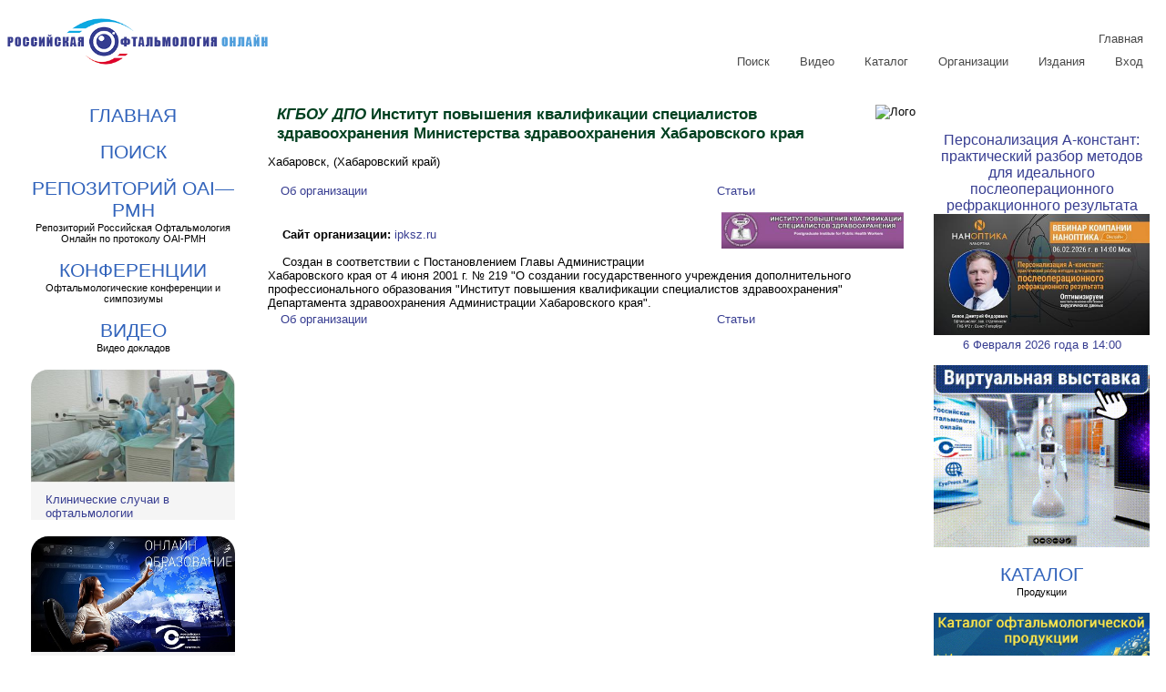

--- FILE ---
content_type: text/html; charset=utf-8
request_url: https://eyepress.ru/organization.aspx?643
body_size: 104513
content:
<!DOCTYPE html>
<html lang="ru">

<head>
    <meta charset="utf-8" />
    <meta name="viewport" content="width=device-width, initial-scale=1.0" />
    <title>Институт повышения квалификации специалистов здравоохранения Министерства здравоохранения Хабаровского края</title>
    <link rel="Stylesheet" href="/css/main18.css" type="text/css" />
    <meta name="description" content="Хабаровск, (Хабаровский край) Сайт организации: ipksz.ru Создан в соответствии с Постановлением Главы Администрации Хабаровского края от 4 июня 2001 г. № 219 "О создании государственного учреждения дополнительного профессионального образования "Ин" />
    <meta name="keywords" content="" />
    <meta property="og:url" content="https://eyepress.ru" />
    <meta property="og:image" content="https://eyepress.ru/0006883/logow200forFacebook.jpg" />
    <meta property="og:type" content="website" />
    <meta property="og:title" content="Институт повышения квалификации специалистов здравоохранения Министерства здравоохранения Хабаровского края" />
    <meta property="og:description" content="Хабаровск, (Хабаровский край) Сайт организации: ipksz.ru Создан в соответствии с Постановлением Главы Администрации Хабаровского края от 4 июня 2001 г. № 219 "О создании государственного учреждения дополнительного профессионального образования "Ин" />
    <meta property="fb:app_id" content="666866117403906" />
    <meta http-equiv="Cache-control" content="public">
    <link rel="apple-touch-icon" sizes="180x180" href="/apple-touch-icon.png">
<link rel="icon" href="https://eyepress.ru/favicon.svg" type="image/svg+xml" />
<link rel="icon" href="https://eyepress.ru/favicon.ico" type="image/x-icon">
<link type="image/x-icon" rel="shortcut icon" href="https://eyepress.ru/favicon.ico">
<link rel="icon" type="image/png" sizes="32x32" href="/favicon-32x32.png">
<link rel="icon" type="image/png" sizes="16x16" href="/favicon-16x16.png">
<link rel="manifest" href="/site.webmanifest">
<link rel="mask-icon" href="/safari-pinned-tab.svg" color="#5bbad5">
<meta name="msapplication-TileColor" content="#ffc40d">
<meta name="theme-color" content="#ffffff">
    <!--[if lt IE 9]>
        <script src="http://css3-mediaqueries-js.googlecode.com/files/css3-mediaqueries.js"></script>
        <script src="http://html5shim.googlecode.com/svn/trunk/html5.js"></script>
    <![endif]-->
    
<link rel="canonical" href="https://eyepress.ru/organization.aspx?643"/>
</head>

<body>
    <header>
        <nav class="nav right">
            <a href="https://eyepress.ru" style="padding-top:0;">
                <img src="https://eyepress.ru/0007777/opht460.png" alt="Российская Офтальмология Онлайн" />
            </a>
            <ul>
                <li class="current">&nbsp;&nbsp;&equiv;&nbsp;&nbsp;</li> <!--  class="current" -->
                <li style="width:75%;"><a href="https://eyepress.ru">Главная</a></li>
                <li><a href="https://eyepress.ru/search/ysearch.html">Поиск</a></li>
                <li><a href="https://eyepress.ru/videosborniklist">Видео</a></li>
                <li><a href="https://eyepress.ru/productionlist/7719">Каталог</a></li>
                <li><a href="https://eyepress.ru/organizations">Организации</a></li>
                <li><a href="https://eyepress.ru/type.aspx">Издания</a></li>
                <li><a href="https://eyepress.ru/login">Вход</a></li>

            </ul>
        </nav>
    </header>
    <div class="content">
        <div class="my-flex-box" style="height:100%; overflow:hidden;">
            <div class="middled">
                <div class="link-7">
                    <a href="https://eyepress.ru/Default.aspx" class="heart">
                        <span class="thick"></span><span class="thin">Главная</span>
                    </a>
                </div>
            </div>
            <div class="middled">
                <div class="link-7">
                    <a href="https://eyepress.ru/search/ysearch.html" class="heart">
                        <span class="thick"></span><span class="thin">Поиск</span>
                    </a>
                </div>
            </div>
            <!--<div class="search">
                <div class="middled">
                    <div class="link-7">
                        <a href="https://eyepress.ru/search/Default.aspx" class="heart">
                            <span class="thick"></span><span class="thin">Поиск</span>
                        </a>
                        <p class="heart">Различные способы поиска</p>
                    </div>
                </div>

                <div class="searchdetails">
                    <p>
                        Поиск по базе данных:
                        <img src="https://eyepress.ru/obj0011/database.jpg" alt="База данных" />
                        <a href="https://eyepress.ru/search/searcharticle.aspx">Научные статьи</a>
                        <a href="https://eyepress.ru/search/searchvideo.aspx">Видеоматериалы</a>
                    </p>
                    <p>
                        <a href="https://eyepress.ru/search/ysearch">
                            <img src="https://eyepress.ru/obj0011/find.jpg" alt="Поиск сайту" />
                        </a>
                        <a href="https://eyepress.ru/search/ysearch">Поиск Яндексом по сайту</a>
                    </p>
                </div>
            </div>-->
            <div class="middled">
                <div class="link-7">
                    <a href="https://eyepress.ru/repository/Default.aspx" class="heart">
                        <span class="thick"></span><span class="thin">Репозиторий OAI&mdash;PMH</span>
                    </a>
                    <p class="heart">Репозиторий Российская Офтальмология Онлайн по протоколу OAI-PMH</p>
                </div>
            </div>
            <div class="middled">
                <div class="link-7">
                    <a href="https://eyepress.ru/article.aspx?11540" class="heart">
                        <span class="thick"></span><span class="thin">Конференции</span>
                    </a>
                    <p class="heart">Офтальмологические конференции и симпозиумы</p>
                </div>
            </div>
            <div class="middled">
                <div class="link-7">
                    <a href="https://eyepress.ru/videosborniklist" class="heart">
                        <span class="thick"></span><span class="thin">Видео</span>
                    </a>
                    <p class="heart">Видео докладов</p>
                </div>
            </div>
            <div runat="server" id="videosbornikconteinermobile">
                <div>
                    <a href="https://eyepress.ru/area/events">
                        <img src="https://eyepress.ru/small/0010161/Baner.jpg" alt="Онлайн доклады" title="Онлайн доклады" />
                    </a>
                    <p></p>
                    <p>
                        <a href="https://eyepress.ru/area/events">
                            Онлайн доклады
                        </a>
                    </p>
                </div>
                <div>
                    <a href="https://eyepress.ru/area/cases">
                        <img src="https://eyepress.ru/small/0008831/ban.jpg" alt="Клинические случаи в офтальмологии" title="Клинические случаи в офтальмологии" />
                    </a>
                    <p></p>
                    <p>
                        <a href="https://eyepress.ru/area/cases">
                            Клинические случаи в офтальмологии
                        </a>
                    </p>
                </div>
                
<div><a href="https://eyepress.ru/videosbornik.aspx?11787" >
  <img loading="lazy" src="https://eyepress.ru/small/0010905/cathir800.jpg" alt="Катарактальная хирургия будущего: опыт внедрения премиальных ИОЛ" title="Катарактальная хирургия будущего: опыт внедрения премиальных ИОЛ"/>
 </a>
 <p></p>
 <p><a href="https://eyepress.ru/videosbornik.aspx?11787">
   Катарактальная хирургия будущего: опыт внедрения премиальных ИОЛ
  </a></p></div>
<div><a href="https://eyepress.ru/videosbornik.aspx?11791" >
  <img loading="lazy" src="https://eyepress.ru/small/0010918/neweraperesadka800.jpg" alt="NEW ERA Новая Эра Пересадка сетчатки" title="NEW ERA Новая Эра Пересадка сетчатки"/>
 </a>
 <p></p>
 <p><a href="https://eyepress.ru/videosbornik.aspx?11791">
   NEW ERA Новая Эра Пересадка сетчатки
  </a></p></div>
<div><a href="https://eyepress.ru/videosbornik.aspx?11786" >
  <img loading="lazy" src="https://eyepress.ru/small/0010650/65667p01.jpg" alt="Пироговский офтальмологический форум 2025" title="Пироговский офтальмологический форум 2025"/>
 </a>
 <p></p>
 <p><a href="https://eyepress.ru/videosbornik.aspx?11786">
   Пироговский офтальмологический форум 2025
  </a></p></div>
<div><a href="https://eyepress.ru/videosbornik.aspx?11788" >
  <img loading="lazy" src="https://eyepress.ru/small/0010908/vospalenie2025ban.jpg" alt="Воспаление глаза 2025" title="Воспаление глаза 2025"/>
 </a>
 <p></p>
 <p><a href="https://eyepress.ru/videosbornik.aspx?11788">
   Воспаление глаза 2025
  </a></p></div>
<div><a href="https://eyepress.ru/videosbornik.aspx?11785" >
  <img loading="lazy" src="https://eyepress.ru/small/0010899/catarakta.jpg" alt="Сателлитные симпозиумы в рамках 24-го Всероссийского научно-практического конгресса с международным участием «Современные технологии катарактальной, рефракционной и роговичной хирургии»" title="Сателлитные симпозиумы в рамках 24-го Всероссийского научно-практического конгресса с международным участием «Современные технологии катарактальной, рефракционной и роговичной хирургии»"/>
 </a>
 <p></p>
 <p><a href="https://eyepress.ru/videosbornik.aspx?11785">
   Сателлитные симпозиумы в рамках 24-го Всероссийского научно-практического конгресса с международным участием «Современные технологии катарактальной, рефракционной и роговичной хирургии»
  </a></p></div>
<div><a href="https://eyepress.ru/videosbornik.aspx?11770" >
  <img loading="lazy" src="https://eyepress.ru/small/0010852/oblsb.jpg" alt="Сателлитные симпозиумы в рамках XVIII Российского общенационального офтальмологического форума 2025" title="Сателлитные симпозиумы в рамках XVIII Российского общенационального офтальмологического форума 2025"/>
 </a>
 <p></p>
 <p><a href="https://eyepress.ru/videosbornik.aspx?11770">
   Сателлитные симпозиумы в рамках XVIII Российского общенационального офтальмологического форума 2025
  </a></p></div>
<div><a href="https://eyepress.ru/videosbornik.aspx?11765" >
  <img loading="lazy" src="https://eyepress.ru/small/0010708/banmelanoma.jpg" alt="Школа по увеальной меланоме: современные достижения и актуальные проблемы 2025" title="Школа по увеальной меланоме: современные достижения и актуальные проблемы 2025"/>
 </a>
 <p></p>
 <p><a href="https://eyepress.ru/videosbornik.aspx?11765">
   Школа по увеальной меланоме: современные достижения и актуальные проблемы 2025
  </a></p></div>
<div><a href="https://eyepress.ru/videosbornik.aspx?11760" >
  <img loading="lazy" src="https://eyepress.ru/small/0010819/oblsb11760.jpg" alt="Профессиональная конференция по окулопластике" title="Профессиональная конференция по окулопластике"/>
 </a>
 <p></p>
 <p><a href="https://eyepress.ru/videosbornik.aspx?11760">
   Профессиональная конференция по окулопластике
  </a></p></div>
<div><a href="https://eyepress.ru/videosbornik.aspx?11774" >
  <img loading="lazy" src="https://eyepress.ru/small/0010864/66015.jpg" alt="Международная конференция по офтальмологии "ВОСТОК-ЗАПАД" 2025" title="Международная конференция по офтальмологии "ВОСТОК-ЗАПАД" 2025"/>
 </a>
 <p></p>
 <p><a href="https://eyepress.ru/videosbornik.aspx?11774">
   Международная конференция по офтальмологии "ВОСТОК-ЗАПАД" 2025
  </a></p></div>
<div><a href="https://eyepress.ru/videosbornik.aspx?11736" >
  <img loading="lazy" src="https://eyepress.ru/small/0010753/101.jpg" alt="Сателлитные симпозиумы в рамках международного офтальмологического конгресса «Белые ночи» 2025" title="Сателлитные симпозиумы в рамках международного офтальмологического конгресса «Белые ночи» 2025"/>
 </a>
 <p></p>
 <p><a href="https://eyepress.ru/videosbornik.aspx?11736">
   Сателлитные симпозиумы в рамках международного офтальмологического конгресса «Белые ночи» 2025
  </a></p></div>
<div><a href="https://eyepress.ru/videosbornik.aspx?11749" >
  <img loading="lazy" src="https://eyepress.ru/small/0010786/11749p01.jpg" alt="V Международный научно-образовательный форум Офтальмогеронтология - инновационные решения проблем" title="V Международный научно-образовательный форум Офтальмогеронтология - инновационные решения проблем"/>
 </a>
 <p></p>
 <p><a href="https://eyepress.ru/videosbornik.aspx?11749">
   V Международный научно-образовательный форум Офтальмогеронтология - инновационные решения проблем
  </a></p></div>
<div><a href="https://eyepress.ru/videosbornik.aspx?11733" >
  <img loading="lazy" src="https://eyepress.ru/small/0010743/oblsb11733.jpg" alt="Сателлитный симпозиум компании «Сентисс Рус» в рамках VI Межрегиональной научно-практической конференции «Аккомодация и миопия. Проблемы и решения»" title="Сателлитный симпозиум компании «Сентисс Рус» в рамках VI Межрегиональной научно-практической конференции «Аккомодация и миопия. Проблемы и решения»"/>
 </a>
 <p></p>
 <p><a href="https://eyepress.ru/videosbornik.aspx?11733">
   Сателлитный симпозиум компании «Сентисс Рус» в рамках VI Межрегиональной научно-практической конференции «Аккомодация и миопия. Проблемы и решения»
  </a></p></div>
<div><a href="https://eyepress.ru/videosbornik.aspx?11731" >
  <img loading="lazy" src="https://eyepress.ru/small/0010737/oblsb11731.jpg" alt="Сателлитный симпозиум компании «Johnson & Johnson»: «Улучшенная монофокальная ИОЛ - инновационное решение актуальных задач катарактальной хирургии»" title="Сателлитный симпозиум компании «Johnson & Johnson»: «Улучшенная монофокальная ИОЛ - инновационное решение актуальных задач катарактальной хирургии»"/>
 </a>
 <p></p>
 <p><a href="https://eyepress.ru/videosbornik.aspx?11731">
   Сателлитный симпозиум компании «Johnson & Johnson»: «Улучшенная монофокальная ИОЛ - инновационное решение актуальных задач катарактальной хирургии»
  </a></p></div>
<div><a href="https://eyepress.ru/videosbornik.aspx?11757" >
  <img loading="lazy" src="https://eyepress.ru/small/0010810/obl11757.jpg" alt="Современные технологии лечения витреоретинальной патологии 2025<br />22-я Всероссийская научно-практическая конференция с международным участием" title="Современные технологии лечения витреоретинальной патологии 2025<br />22-я Всероссийская научно-практическая конференция с международным участием"/>
 </a>
 <p></p>
 <p><a href="https://eyepress.ru/videosbornik.aspx?11757">
   Современные технологии лечения витреоретинальной патологии 2025<br />22-я Всероссийская научно-практическая конференция с международным участием
  </a></p></div>
<div><a href="https://eyepress.ru/videosbornik.aspx?11741" >
  <img loading="lazy" src="https://eyepress.ru/small/0010762/11741p01.jpg" alt="Лечение глаукомы: инновационный вектор - 2025" title="Лечение глаукомы: инновационный вектор - 2025"/>
 </a>
 <p></p>
 <p><a href="https://eyepress.ru/videosbornik.aspx?11741">
   Лечение глаукомы: инновационный вектор - 2025
  </a></p></div>
<div><a href="https://eyepress.ru/videosbornik.aspx?11695" >
  <img loading="lazy" src="https://eyepress.ru/small/0010580/oblsb11695.jpg" alt="Сателлитные симпозиумы в рамках IV Всероссийской конференции с международным участием «Воспаление глаза»" title="Сателлитные симпозиумы в рамках IV Всероссийской конференции с международным участием «Воспаление глаза»"/>
 </a>
 <p></p>
 <p><a href="https://eyepress.ru/videosbornik.aspx?11695">
   Сателлитные симпозиумы в рамках IV Всероссийской конференции с международным участием «Воспаление глаза»
  </a></p></div>
<div><a href="https://eyepress.ru/videosbornik.aspx?11702" >
  <img loading="lazy" src="https://eyepress.ru/small/0010608/119.jpg" alt="IV Всероссийская конференция с международным участием «Воспаление глаза»" title="IV Всероссийская конференция с международным участием «Воспаление глаза»"/>
 </a>
 <p></p>
 <p><a href="https://eyepress.ru/videosbornik.aspx?11702">
   IV Всероссийская конференция с международным участием «Воспаление глаза»
  </a></p></div>
<div><a href="https://eyepress.ru/videosbornik.aspx?11682" >
  <img loading="lazy" src="https://eyepress.ru/small/0010533/obl11682.jpg" alt="Сателлитные симпозиумы в рамках 24-го Всероссийского научно-практического конгресса «Современные технологии катарактальной, рефракционной и роговичной хирургии»" title="Сателлитные симпозиумы в рамках 24-го Всероссийского научно-практического конгресса «Современные технологии катарактальной, рефракционной и роговичной хирургии»"/>
 </a>
 <p></p>
 <p><a href="https://eyepress.ru/videosbornik.aspx?11682">
   Сателлитные симпозиумы в рамках 24-го Всероссийского научно-практического конгресса «Современные технологии катарактальной, рефракционной и роговичной хирургии»
  </a></p></div>
<div><a href="https://eyepress.ru/videosbornik.aspx?11689" >
  <img loading="lazy" src="https://eyepress.ru/small/0010560/oblsb11689.jpg" alt="24 Всероссийский научно-практический конгресс «Современные технологии катарактальной, рефракционной и роговичной хирургии»" title="24 Всероссийский научно-практический конгресс «Современные технологии катарактальной, рефракционной и роговичной хирургии»"/>
 </a>
 <p></p>
 <p><a href="https://eyepress.ru/videosbornik.aspx?11689">
   24 Всероссийский научно-практический конгресс «Современные технологии катарактальной, рефракционной и роговичной хирургии»
  </a></p></div>
<div><a href="https://eyepress.ru/videosbornik.aspx?11683" >
  <img loading="lazy" src="https://eyepress.ru/small/0010536/oblsb11683.jpg" alt="Сателлитные симпозиумы в рамках XVII Российского общенационального офтальмологического форума" title="Сателлитные симпозиумы в рамках XVII Российского общенационального офтальмологического форума"/>
 </a>
 <p></p>
 <p><a href="https://eyepress.ru/videosbornik.aspx?11683">
   Сателлитные симпозиумы в рамках XVII Российского общенационального офтальмологического форума
  </a></p></div>
<div><a href="https://eyepress.ru/videosbornik.aspx?11686" >
  <img loading="lazy" src="https://eyepress.ru/small/0010545/oblsb11686.jpg" alt="IX Байкальские офтальмологические чтения «Традиции и инновации в офтальмологии»" title="IX Байкальские офтальмологические чтения «Традиции и инновации в офтальмологии»"/>
 </a>
 <p></p>
 <p><a href="https://eyepress.ru/videosbornik.aspx?11686">
   IX Байкальские офтальмологические чтения «Традиции и инновации в офтальмологии»
  </a></p></div>
<div><a href="https://eyepress.ru/videosbornik.aspx?11673" >
  <img loading="lazy" src="https://eyepress.ru/small/0010506/05.jpg" alt="Вопросы управления качеством медицинской организацией" title="Вопросы управления качеством медицинской организацией"/>
 </a>
 <p></p>
 <p><a href="https://eyepress.ru/videosbornik.aspx?11673">
   Вопросы управления качеством медицинской организацией
  </a></p></div>
<div><a href="https://eyepress.ru/videosbornik.aspx?11661" >
  <img loading="lazy" src="https://eyepress.ru/small/0010453/001.jpg" alt="Сателлитные симпозиумы в рамках конференции «XIII Съезд Общества офтальмологов России»" title="Сателлитные симпозиумы в рамках конференции «XIII Съезд Общества офтальмологов России»"/>
 </a>
 <p></p>
 <p><a href="https://eyepress.ru/videosbornik.aspx?11661">
   Сателлитные симпозиумы в рамках конференции «XIII Съезд Общества офтальмологов России»
  </a></p></div>
<div><a href="https://eyepress.ru/videosbornik.aspx?11664" >
  <img loading="lazy" src="https://eyepress.ru/small/0010465/001.jpg" alt="Восток - Запад 2024 XIV Международная конференция по офтальмологии" title="Восток - Запад 2024 XIV Международная конференция по офтальмологии"/>
 </a>
 <p></p>
 <p><a href="https://eyepress.ru/videosbornik.aspx?11664">
   Восток - Запад 2024 XIV Международная конференция по офтальмологии
  </a></p></div>
<div><a href="https://eyepress.ru/videosbornik.aspx?11655" >
  <img loading="lazy" src="https://eyepress.ru/small/0010422/100.jpg" alt="Сателлитные симпозиумы в рамках конференции «Белые ночи» 2024" title="Сателлитные симпозиумы в рамках конференции «Белые ночи» 2024"/>
 </a>
 <p></p>
 <p><a href="https://eyepress.ru/videosbornik.aspx?11655">
   Сателлитные симпозиумы в рамках конференции «Белые ночи» 2024
  </a></p></div>
<div><a href="https://eyepress.ru/videosbornik.aspx?11658" >
  <img loading="lazy" src="https://eyepress.ru/small/0010441/oblsb11658.jpg" alt="Новые технологии в офтальмологии 2024. Республиканская научно-практическая конференция" title="Новые технологии в офтальмологии 2024. Республиканская научно-практическая конференция"/>
 </a>
 <p></p>
 <p><a href="https://eyepress.ru/videosbornik.aspx?11658">
   Новые технологии в офтальмологии 2024. Республиканская научно-практическая конференция
  </a></p></div>
<div><a href="https://eyepress.ru/videosbornik.aspx?11648" >
  <img loading="lazy" src="https://eyepress.ru/small/0010385/oblsb11648.jpg" alt="Сателлитные симпозиумы в рамках Всероссийской научной конференции офтальмологов с международным участием «Невские горизонты - 2024»" title="Сателлитные симпозиумы в рамках Всероссийской научной конференции офтальмологов с международным участием «Невские горизонты - 2024»"/>
 </a>
 <p></p>
 <p><a href="https://eyepress.ru/videosbornik.aspx?11648">
   Сателлитные симпозиумы в рамках Всероссийской научной конференции офтальмологов с международным участием «Невские горизонты - 2024»
  </a></p></div>
<div><a href="https://eyepress.ru/videosbornik.aspx?11647" >
  <img loading="lazy" src="https://eyepress.ru/small/0010381/oblsb11647.jpg" alt="Сателлитные симпозиумы в рамках 21-й Всероссийской научно-практической конференции с международным участием «Современные технологии лечения витреоретинальной патологии» 2024" title="Сателлитные симпозиумы в рамках 21-й Всероссийской научно-практической конференции с международным участием «Современные технологии лечения витреоретинальной патологии» 2024"/>
 </a>
 <p></p>
 <p><a href="https://eyepress.ru/videosbornik.aspx?11647">
   Сателлитные симпозиумы в рамках 21-й Всероссийской научно-практической конференции с международным участием «Современные технологии лечения витреоретинальной патологии» 2024
  </a></p></div>
<div><a href="https://eyepress.ru/videosbornik.aspx?11622" >
  <img loading="lazy" src="https://eyepress.ru/small/0010260/banviatrisn1.jpg" alt="Впервые выявленная глаукома: проблемы и возможности" title="Впервые выявленная глаукома: проблемы и возможности"/>
 </a>
 <p></p>
 <p><a href="https://eyepress.ru/videosbornik.aspx?11622">
   Впервые выявленная глаукома: проблемы и возможности
  </a></p></div>
<div><a href="https://eyepress.ru/videosbornik.aspx?11623" >
  <img loading="lazy" src="https://eyepress.ru/small/0010264/001.jpg" alt="Сателлитные симпозиумы в рамках Пироговского офтальмологического форума 2023" title="Сателлитные симпозиумы в рамках Пироговского офтальмологического форума 2023"/>
 </a>
 <p></p>
 <p><a href="https://eyepress.ru/videosbornik.aspx?11623">
   Сателлитные симпозиумы в рамках Пироговского офтальмологического форума 2023
  </a></p></div>
<div><a href="https://eyepress.ru/videosbornik.aspx?11620" >
  <img loading="lazy" src="https://eyepress.ru/small/0010252/194.jpg" alt="Пироговский офтальмологический форум 2023" title="Пироговский офтальмологический форум 2023"/>
 </a>
 <p></p>
 <p><a href="https://eyepress.ru/videosbornik.aspx?11620">
   Пироговский офтальмологический форум 2023
  </a></p></div>
<div><a href="https://eyepress.ru/videosbornik.aspx?11607" >
  <img loading="lazy" src="https://eyepress.ru/small/0010188/100.jpg" alt="Сателлитные симпозиумы в рамках III Всероссийской конференции с международным участием «Воспаление глаза 2023»" title="Сателлитные симпозиумы в рамках III Всероссийской конференции с международным участием «Воспаление глаза 2023»"/>
 </a>
 <p></p>
 <p><a href="https://eyepress.ru/videosbornik.aspx?11607">
   Сателлитные симпозиумы в рамках III Всероссийской конференции с международным участием «Воспаление глаза 2023»
  </a></p></div>
<div><a href="https://eyepress.ru/videosbornik.aspx?11611" >
  <img loading="lazy" src="https://eyepress.ru/small/0010216/12.jpg" alt="Проблемные вопросы глаукомы: Искусственный интеллект в диагностике и мониторинге XII Международный симпозиум" title="Проблемные вопросы глаукомы: Искусственный интеллект в диагностике и мониторинге XII Международный симпозиум"/>
 </a>
 <p></p>
 <p><a href="https://eyepress.ru/videosbornik.aspx?11611">
   Проблемные вопросы глаукомы: Искусственный интеллект в диагностике и мониторинге XII Международный симпозиум
  </a></p></div>
<div><a href="https://eyepress.ru/videosbornik.aspx?11599" >
  <img loading="lazy" src="https://eyepress.ru/small/0010125/001.jpg" alt="Сателлитные симпозиумы в рамках 23-го Всероссийского научно-практического конгресса с  международным участием «Современные технологии  катарактальной, рефракционной и роговичной хирургии»" title="Сателлитные симпозиумы в рамках 23-го Всероссийского научно-практического конгресса с  международным участием «Современные технологии  катарактальной, рефракционной и роговичной хирургии»"/>
 </a>
 <p></p>
 <p><a href="https://eyepress.ru/videosbornik.aspx?11599">
   Сателлитные симпозиумы в рамках 23-го Всероссийского научно-практического конгресса с  международным участием «Современные технологии  катарактальной, рефракционной и роговичной хирургии»
  </a></p></div>
<div><a href="https://eyepress.ru/videosbornik.aspx?11594" >
  <img loading="lazy" src="https://eyepress.ru/small/0010105/001.jpg" alt="NEW ERA Способы трансcклеральной фиксации ИОЛ" title="NEW ERA Способы трансcклеральной фиксации ИОЛ"/>
 </a>
 <p></p>
 <p><a href="https://eyepress.ru/videosbornik.aspx?11594">
   NEW ERA Способы трансcклеральной фиксации ИОЛ
  </a></p></div>
<div><a href="https://eyepress.ru/videosbornik.aspx?11578" >
  <img loading="lazy" src="https://eyepress.ru/small/0010031/001.jpg" alt="Ромашка Фёдорова: 35 лет в движении. Всероссийская научно-практическая конференция" title="Ромашка Фёдорова: 35 лет в движении. Всероссийская научно-практическая конференция"/>
 </a>
 <p></p>
 <p><a href="https://eyepress.ru/videosbornik.aspx?11578">
   Ромашка Фёдорова: 35 лет в движении. Всероссийская научно-практическая конференция
  </a></p></div>
<div><a href="https://eyepress.ru/videosbornik.aspx?11570" >
  <img loading="lazy" src="https://eyepress.ru/small/0009120/001.jpg" alt="Сателлитные симпозиумы в рамках Северо-Кавказского офтальмологического саммита" title="Сателлитные симпозиумы в рамках Северо-Кавказского офтальмологического саммита"/>
 </a>
 <p></p>
 <p><a href="https://eyepress.ru/videosbornik.aspx?11570">
   Сателлитные симпозиумы в рамках Северо-Кавказского офтальмологического саммита
  </a></p></div>
<div><a href="https://eyepress.ru/videosbornik.aspx?11569" >
  <img loading="lazy" src="https://eyepress.ru/small/0009116/001.jpg" alt="NEW ERA Новые молекулы в лечении макулярной патологии" title="NEW ERA Новые молекулы в лечении макулярной патологии"/>
 </a>
 <p></p>
 <p><a href="https://eyepress.ru/videosbornik.aspx?11569">
   NEW ERA Новые молекулы в лечении макулярной патологии
  </a></p></div>
<div><a href="https://eyepress.ru/videosbornik.aspx?11564" >
  <img loading="lazy" src="https://eyepress.ru/small/0009096/001.jpg" alt="Сателлитные симпозиумы в рамках XXIX Международного офтальмологического конгресса «Белые ночи»" title="Сателлитные симпозиумы в рамках XXIX Международного офтальмологического конгресса «Белые ночи»"/>
 </a>
 <p></p>
 <p><a href="https://eyepress.ru/videosbornik.aspx?11564">
   Сателлитные симпозиумы в рамках XXIX Международного офтальмологического конгресса «Белые ночи»
  </a></p></div>
<div><a href="https://eyepress.ru/videosbornik.aspx?11559" >
  <img loading="lazy" src="https://eyepress.ru/small/0009071/001.jpg" alt="Сателлитные симпозиумы в рамках Всероссийской научно-практической конференции с международным участием  «Лазерная интраокулярная и рефракционная хирургия»" title="Сателлитные симпозиумы в рамках Всероссийской научно-практической конференции с международным участием  «Лазерная интраокулярная и рефракционная хирургия»"/>
 </a>
 <p></p>
 <p><a href="https://eyepress.ru/videosbornik.aspx?11559">
   Сателлитные симпозиумы в рамках Всероссийской научно-практической конференции с международным участием  «Лазерная интраокулярная и рефракционная хирургия»
  </a></p></div>
<div><a href="https://eyepress.ru/videosbornik.aspx?11582" >
  <img loading="lazy" src="https://eyepress.ru/small/0010052/001.jpg" alt="Лазерная интраокулярная и рефракционная хирургия Всероссийская научно-практическая конференция с международным участием " title="Лазерная интраокулярная и рефракционная хирургия Всероссийская научно-практическая конференция с международным участием "/>
 </a>
 <p></p>
 <p><a href="https://eyepress.ru/videosbornik.aspx?11582">
   Лазерная интраокулярная и рефракционная хирургия Всероссийская научно-практическая конференция с международным участием 
  </a></p></div>
<div><a href="https://eyepress.ru/videosbornik.aspx?11550" >
  <img loading="lazy" src="https://eyepress.ru/small/0009020/001.jpg" alt="Сателлитные симпозиумы в рамках 20 Всероссийской научно-практической конференции «Современные технологии лечения витреоретинальной патологии»" title="Сателлитные симпозиумы в рамках 20 Всероссийской научно-практической конференции «Современные технологии лечения витреоретинальной патологии»"/>
 </a>
 <p></p>
 <p><a href="https://eyepress.ru/videosbornik.aspx?11550">
   Сателлитные симпозиумы в рамках 20 Всероссийской научно-практической конференции «Современные технологии лечения витреоретинальной патологии»
  </a></p></div>
<div><a href="https://eyepress.ru/videosbornik.aspx?11521" >
  <img loading="lazy" src="https://eyepress.ru/small/0008869/001.jpg" alt="NEW ERA Особенности имплантации мультифокальных ИОЛ" title="NEW ERA Особенности имплантации мультифокальных ИОЛ"/>
 </a>
 <p></p>
 <p><a href="https://eyepress.ru/videosbornik.aspx?11521">
   NEW ERA Особенности имплантации мультифокальных ИОЛ
  </a></p></div>
<div><a href="https://eyepress.ru/videosbornik.aspx?11522" >
  <img loading="lazy" src="https://eyepress.ru/small/0008873/001.jpg" alt="XXX Научно-практическая конференция офтальмологов  Екатеринбургского центра МНТК «Микрохирургия глаза»" title="XXX Научно-практическая конференция офтальмологов  Екатеринбургского центра МНТК «Микрохирургия глаза»"/>
 </a>
 <p></p>
 <p><a href="https://eyepress.ru/videosbornik.aspx?11522">
   XXX Научно-практическая конференция офтальмологов  Екатеринбургского центра МНТК «Микрохирургия глаза»
  </a></p></div>
<div><a href="https://eyepress.ru/videosbornik.aspx?11509" >
  <img loading="lazy" src="https://eyepress.ru/small/0008812/101.jpg" alt="Прогрессивные технологии микрохирургии глаза в реальной клинической практике. Научно-практическая конференция" title="Прогрессивные технологии микрохирургии глаза в реальной клинической практике. Научно-практическая конференция"/>
 </a>
 <p></p>
 <p><a href="https://eyepress.ru/videosbornik.aspx?11509">
   Прогрессивные технологии микрохирургии глаза в реальной клинической практике. Научно-практическая конференция
  </a></p></div>
<div><a href="https://eyepress.ru/videosbornik.aspx?11514" >
  <img loading="lazy" src="https://eyepress.ru/small/0008834/200.jpg" alt="Пироговский офтальмологический форум" title="Пироговский офтальмологический форум"/>
 </a>
 <p></p>
 <p><a href="https://eyepress.ru/videosbornik.aspx?11514">
   Пироговский офтальмологический форум
  </a></p></div>
<div><a href="https://eyepress.ru/videosbornik.aspx?11506" >
  <img loading="lazy" src="https://eyepress.ru/small/0008800/001.jpg" alt="Глаукома. Избранные вопросы патогенеза, профилактики, диагностики, лечения. Всероссийская офтальмологическая конференция" title="Глаукома. Избранные вопросы патогенеза, профилактики, диагностики, лечения. Всероссийская офтальмологическая конференция"/>
 </a>
 <p></p>
 <p><a href="https://eyepress.ru/videosbornik.aspx?11506">
   Глаукома. Избранные вопросы патогенеза, профилактики, диагностики, лечения. Всероссийская офтальмологическая конференция
  </a></p></div>
<div><a href="https://eyepress.ru/videosbornik.aspx?11505" >
  <img loading="lazy" src="https://eyepress.ru/small/0008796/001.jpg" alt="Терапия глаукомы. Практический подход и поиск решений в дискуссии" title="Терапия глаукомы. Практический подход и поиск решений в дискуссии"/>
 </a>
 <p></p>
 <p><a href="https://eyepress.ru/videosbornik.aspx?11505">
   Терапия глаукомы. Практический подход и поиск решений в дискуссии
  </a></p></div>
<div><a href="https://eyepress.ru/videosbornik.aspx?11513" >
  <img loading="lazy" src="https://eyepress.ru/small/0008828/01.jpg" alt="NEW ERA Хирургическое лечение глаукомы: НГСЭ" title="NEW ERA Хирургическое лечение глаукомы: НГСЭ"/>
 </a>
 <p></p>
 <p><a href="https://eyepress.ru/videosbornik.aspx?11513">
   NEW ERA Хирургическое лечение глаукомы: НГСЭ
  </a></p></div>
<div><a href="https://eyepress.ru/videosbornik.aspx?11491" >
  <img loading="lazy" src="https://eyepress.ru/small/0008705/001.jpg" alt="Сателлитные симпозиумы в рамках 22-го Всероссийского научно-практического конгресса «Современные технологии катарактальной, рефракционной и роговичной хирургии»" title="Сателлитные симпозиумы в рамках 22-го Всероссийского научно-практического конгресса «Современные технологии катарактальной, рефракционной и роговичной хирургии»"/>
 </a>
 <p></p>
 <p><a href="https://eyepress.ru/videosbornik.aspx?11491">
   Сателлитные симпозиумы в рамках 22-го Всероссийского научно-практического конгресса «Современные технологии катарактальной, рефракционной и роговичной хирургии»
  </a></p></div>
<div><a href="https://eyepress.ru/videosbornik.aspx?11492" >
  <img loading="lazy" src="https://eyepress.ru/small/0008719/001.jpg" alt="Сателлитные симпозиумы в рамках РООФ - 2022" title="Сателлитные симпозиумы в рамках РООФ - 2022"/>
 </a>
 <p></p>
 <p><a href="https://eyepress.ru/videosbornik.aspx?11492">
   Сателлитные симпозиумы в рамках РООФ - 2022
  </a></p></div>
<div><a href="https://eyepress.ru/videosbornik.aspx?11489" >
  <img loading="lazy" src="https://eyepress.ru/small/0008697/001.jpg" alt="Современные достижения лазерной офтальмохирургии Всероссийский научный симпозиум" title="Современные достижения лазерной офтальмохирургии Всероссийский научный симпозиум"/>
 </a>
 <p></p>
 <p><a href="https://eyepress.ru/videosbornik.aspx?11489">
   Современные достижения лазерной офтальмохирургии Всероссийский научный симпозиум
  </a></p></div>
<div><a href="https://eyepress.ru/videosbornik.aspx?11483" >
  <img loading="lazy" src="https://eyepress.ru/small/0008663/001.jpg" alt="Юбилейная X научно-практическая конференция, посвященная 35-летию Чебоксарского филиала ФГАУ «НМИЦ «МНТК «Микрохирургия глаза» имени академика С.Н. Федорова» " title="Юбилейная X научно-практическая конференция, посвященная 35-летию Чебоксарского филиала ФГАУ «НМИЦ «МНТК «Микрохирургия глаза» имени академика С.Н. Федорова» "/>
 </a>
 <p></p>
 <p><a href="https://eyepress.ru/videosbornik.aspx?11483">
   Юбилейная X научно-практическая конференция, посвященная 35-летию Чебоксарского филиала ФГАУ «НМИЦ «МНТК «Микрохирургия глаза» имени академика С.Н. Федорова» 
  </a></p></div>
<div><a href="https://eyepress.ru/videosbornik.aspx?11507" >
  <img loading="lazy" src="https://eyepress.ru/small/0008804/oblsb115072.jpg" alt="NEW ERA Оптическая когерентная томография. Критерии активности макулярной неоваскуляризации" title="NEW ERA Оптическая когерентная томография. Критерии активности макулярной неоваскуляризации"/>
 </a>
 <p></p>
 <p><a href="https://eyepress.ru/videosbornik.aspx?11507">
   NEW ERA Оптическая когерентная томография. Критерии активности макулярной неоваскуляризации
  </a></p></div>
<div><a href="https://eyepress.ru/videosbornik.aspx?11508" >
  <img loading="lazy" src="https://eyepress.ru/small/0008808/oblsb11508.jpg" alt="NEW ERA Хирургия осложнённой катаракты" title="NEW ERA Хирургия осложнённой катаракты"/>
 </a>
 <p></p>
 <p><a href="https://eyepress.ru/videosbornik.aspx?11508">
   NEW ERA Хирургия осложнённой катаракты
  </a></p></div>
<div><a href="https://eyepress.ru/videosbornik.aspx?11496" >
  <img loading="lazy" src="https://eyepress.ru/small/0008760/oblsb11496.jpg" alt="NEW ERA Особенности лечения отслойки сетчатки" title="NEW ERA Особенности лечения отслойки сетчатки"/>
 </a>
 <p></p>
 <p><a href="https://eyepress.ru/videosbornik.aspx?11496">
   NEW ERA Особенности лечения отслойки сетчатки
  </a></p></div>
<div><a href="https://eyepress.ru/videosbornik.aspx?11486" >
  <img loading="lazy" src="https://eyepress.ru/small/0008683/40.jpg" alt="Шовная фиксация ИОЛ" title="Шовная фиксация ИОЛ"/>
 </a>
 <p>Мастер класс</p>
 <p><a href="https://eyepress.ru/videosbornik.aspx?11486">
   Шовная фиксация ИОЛ
  </a></p></div>
<div><a href="https://eyepress.ru/videosbornik.aspx?11391" >
  <img loading="lazy" src="https://eyepress.ru/small/0008597/04.jpg" alt="Сателлитные симпозиумы в рамках I Дальневосточного офтальмологического саммита" title="Сателлитные симпозиумы в рамках I Дальневосточного офтальмологического саммита"/>
 </a>
 <p></p>
 <p><a href="https://eyepress.ru/videosbornik.aspx?11391">
   Сателлитные симпозиумы в рамках I Дальневосточного офтальмологического саммита
  </a></p></div>
<div><a href="https://eyepress.ru/videosbornik.aspx?11402" >
  <img loading="lazy" src="https://eyepress.ru/small/0008586/14.jpg" alt="Рефракционная хирургия хрусталика. Точно в цель. Научно-практический семинар" title="Рефракционная хирургия хрусталика. Точно в цель. Научно-практический семинар"/>
 </a>
 <p></p>
 <p><a href="https://eyepress.ru/videosbornik.aspx?11402">
   Рефракционная хирургия хрусталика. Точно в цель. Научно-практический семинар
  </a></p></div>
<div><a href="https://eyepress.ru/videosbornik.aspx?11478" >
  <img loading="lazy" src="https://eyepress.ru/small/0008637/01.jpg" alt="Восток - Запад 2022 Международная конференция по офтальмологии" title="Восток - Запад 2022 Международная конференция по офтальмологии"/>
 </a>
 <p></p>
 <p><a href="https://eyepress.ru/videosbornik.aspx?11478">
   Восток - Запад 2022 Международная конференция по офтальмологии
  </a></p></div>
<div><a href="https://eyepress.ru/videosbornik.aspx?11400" >
  <img loading="lazy" src="https://eyepress.ru/small/0008508/Viatris_banner4_16-9.jpg" alt="Целевые уровни ВГД в терапии глаукомы" title="Целевые уровни ВГД в терапии глаукомы"/>
 </a>
 <p>Вебинар</p>
 <p><a href="https://eyepress.ru/videosbornik.aspx?11400">
   Целевые уровни ВГД в терапии глаукомы
  </a></p></div>
<div><a href="https://eyepress.ru/videosbornik.aspx?11399" >
  <img loading="lazy" src="https://eyepress.ru/small/0008481/001.jpg" alt="Сателлитные симпозиумы в рамках научной конференции «Невские горизонты - 2022»" title="Сателлитные симпозиумы в рамках научной конференции «Невские горизонты - 2022»"/>
 </a>
 <p></p>
 <p><a href="https://eyepress.ru/videosbornik.aspx?11399">
   Сателлитные симпозиумы в рамках научной конференции «Невские горизонты - 2022»
  </a></p></div>
<div><a href="https://eyepress.ru/videosbornik.aspx?11401" >
  <img loading="lazy" src="https://eyepress.ru/small/0008552/001.jpg" alt="Новые технологии в офтальмологии 2022" title="Новые технологии в офтальмологии 2022"/>
 </a>
 <p></p>
 <p><a href="https://eyepress.ru/videosbornik.aspx?11401">
   Новые технологии в офтальмологии 2022
  </a></p></div>
<div><a href="https://eyepress.ru/videosbornik.aspx?11398" >
  <img loading="lazy" src="https://eyepress.ru/small/0008440/001.jpg" alt="ОКТ: новые горизонты" title="ОКТ: новые горизонты"/>
 </a>
 <p>Сателлитный симпозиум</p>
 <p><a href="https://eyepress.ru/videosbornik.aspx?11398">
   ОКТ: новые горизонты
  </a></p></div>
<div><a href="https://eyepress.ru/videosbornik.aspx?11396" >
  <img loading="lazy" src="https://eyepress.ru/small/0007933/87_cover2022324141036.jpg" alt="Превентивная интрасклеральная фланцевая фиксация ИОЛ при подвывихе хрусталика" title="Превентивная интрасклеральная фланцевая фиксация ИОЛ при подвывихе хрусталика"/>
 </a>
 <p>Вебинар</p>
 <p><a href="https://eyepress.ru/videosbornik.aspx?11396">
   Превентивная интрасклеральная фланцевая фиксация ИОЛ при подвывихе хрусталика
  </a></p></div>
<div><a href="https://eyepress.ru/videosbornik.aspx?11392" >
  <img loading="lazy" src="https://eyepress.ru/small/0008338/001.jpg" alt="Лечение глаукомы: инновационный вектор - 2022. III Всероссийская научно-практическая конференция с международным участием" title="Лечение глаукомы: инновационный вектор - 2022. III Всероссийская научно-практическая конференция с международным участием"/>
 </a>
 <p>Конференция</p>
 <p><a href="https://eyepress.ru/videosbornik.aspx?11392">
   Лечение глаукомы: инновационный вектор - 2022. III Всероссийская научно-практическая конференция с международным участием
  </a></p></div>
<div><a href="https://eyepress.ru/videosbornik.aspx?11397" >
  <img loading="lazy" src="https://eyepress.ru/small/0008445/001.jpg" alt="Вебинар компании «Rayner»" title="Вебинар компании «Rayner»"/>
 </a>
 <p></p>
 <p><a href="https://eyepress.ru/videosbornik.aspx?11397">
   Вебинар компании «Rayner»
  </a></p></div>
<div><a href="https://eyepress.ru/videosbornik.aspx?11395" >
  <img loading="lazy" src="https://eyepress.ru/small/0008352/001.jpg" alt="Цикл онлайн дискуссий компании «Акрихин» «О глаукоме и ВМД в прямом эфире» " title="Цикл онлайн дискуссий компании «Акрихин» «О глаукоме и ВМД в прямом эфире» "/>
 </a>
 <p></p>
 <p><a href="https://eyepress.ru/videosbornik.aspx?11395">
   Цикл онлайн дискуссий компании «Акрихин» «О глаукоме и ВМД в прямом эфире» 
  </a></p></div>
<div><a href="https://eyepress.ru/videosbornik.aspx?11394" >
  <img loading="lazy" src="https://eyepress.ru/small/0008343/05.jpg" alt="Алгоритм ведения пациентов с астенопией после кераторефракционных операций" title="Алгоритм ведения пациентов с астенопией после кераторефракционных операций"/>
 </a>
 <p>Вебинар</p>
 <p><a href="https://eyepress.ru/videosbornik.aspx?11394">
   Алгоритм ведения пациентов с астенопией после кераторефракционных операций
  </a></p></div>
<div><a href="https://eyepress.ru/videosbornik.aspx?11390" >
  <img loading="lazy" src="https://eyepress.ru/small/0008328/001.jpg" alt="Cовременные технологии диагностики патологий заднего отдела глаза" title="Cовременные технологии диагностики патологий заднего отдела глаза"/>
 </a>
 <p>Сателлитный симпозиум</p>
 <p><a href="https://eyepress.ru/videosbornik.aspx?11390">
   Cовременные технологии диагностики патологий заднего отдела глаза
  </a></p></div>
<div><a href="https://eyepress.ru/videosbornik.aspx?11371" >
  <img loading="lazy" src="https://eyepress.ru/small/0007928/Akrikhin_SuperBanner.jpg" alt="Вебинары компании  «Акрихин»" title="Вебинары компании  «Акрихин»"/>
 </a>
 <p></p>
 <p><a href="https://eyepress.ru/videosbornik.aspx?11371">
   Вебинары компании  «Акрихин»
  </a></p></div>
<div><a href="https://eyepress.ru/videosbornik.aspx?11389" >
  <img loading="lazy" src="https://eyepress.ru/small/0008296/03.jpg" alt="Снижение концентрации «Бримонидина», как новое решение в терапии у пациентов с глаукомой" title="Снижение концентрации «Бримонидина», как новое решение в терапии у пациентов с глаукомой"/>
 </a>
 <p>Вебинар</p>
 <p><a href="https://eyepress.ru/videosbornik.aspx?11389">
   Снижение концентрации «Бримонидина», как новое решение в терапии у пациентов с глаукомой
  </a></p></div>
<div><a href="https://eyepress.ru/videosbornik.aspx?11393" >
  <img loading="lazy" src="https://eyepress.ru/small/0008361/158.jpg" alt="Лазерная интраокулярная и рефракционная хирургия Всероссийская научно-практическая конференция с международным участием" title="Лазерная интраокулярная и рефракционная хирургия Всероссийская научно-практическая конференция с международным участием"/>
 </a>
 <p>Конференция</p>
 <p><a href="https://eyepress.ru/videosbornik.aspx?11393">
   Лазерная интраокулярная и рефракционная хирургия Всероссийская научно-практическая конференция с международным участием
  </a></p></div>
<div><a href="https://eyepress.ru/videosbornik.aspx?11388" >
  <img loading="lazy" src="https://eyepress.ru/small/0008274/03.jpg" alt="Актуальные вопросы офтальмологии: в фокусе – роговица" title="Актуальные вопросы офтальмологии: в фокусе – роговица"/>
 </a>
 <p>Вебинар</p>
 <p><a href="https://eyepress.ru/videosbornik.aspx?11388">
   Актуальные вопросы офтальмологии: в фокусе – роговица
  </a></p></div>
<div><a href="https://eyepress.ru/videosbornik.aspx?11387" >
  <img loading="lazy" src="https://eyepress.ru/small/0008279/001.jpg" alt="XIX Конгресс Российского глаукомного общества  «19+ Друзей Президента»" title="XIX Конгресс Российского глаукомного общества  «19+ Друзей Президента»"/>
 </a>
 <p></p>
 <p><a href="https://eyepress.ru/videosbornik.aspx?11387">
   XIX Конгресс Российского глаукомного общества  «19+ Друзей Президента»
  </a></p></div>
<div><a href="https://eyepress.ru/videosbornik.aspx?11386" >
  <img loading="lazy" src="https://eyepress.ru/small/0008155/001.jpg" alt="Пироговский офтальмологический форум" title="Пироговский офтальмологический форум"/>
 </a>
 <p></p>
 <p><a href="https://eyepress.ru/videosbornik.aspx?11386">
   Пироговский офтальмологический форум
  </a></p></div>
<div><a href="https://eyepress.ru/videosbornik.aspx?11385" >
  <img loading="lazy" src="https://eyepress.ru/small/0008284/02.jpg" alt="Кератиты, язвы роговицы" title="Кератиты, язвы роговицы"/>
 </a>
 <p>Вебинар</p>
 <p><a href="https://eyepress.ru/videosbornik.aspx?11385">
   Кератиты, язвы роговицы
  </a></p></div>
<div><a href="https://eyepress.ru/videosbornik.aspx?11382" >
  <img loading="lazy" src="https://eyepress.ru/small/0008206/01.jpg" alt="Актуальные вопросы офтальмологии" title="Актуальные вопросы офтальмологии"/>
 </a>
 <p>Вебинар</p>
 <p><a href="https://eyepress.ru/videosbornik.aspx?11382">
   Актуальные вопросы офтальмологии
  </a></p></div>
<div><a href="https://eyepress.ru/videosbornik.aspx?11381" >
  <img loading="lazy" src="https://eyepress.ru/small/0008219/01.jpg" alt="Всероссийский консилиум. Периоперационное ведение пациентов с глаукомой" title="Всероссийский консилиум. Периоперационное ведение пациентов с глаукомой"/>
 </a>
 <p>Сателлитный симпозиум</p>
 <p><a href="https://eyepress.ru/videosbornik.aspx?11381">
   Всероссийский консилиум. Периоперационное ведение пациентов с глаукомой
  </a></p></div>
<div><a href="https://eyepress.ru/videosbornik.aspx?11384" >
  <img loading="lazy" src="https://eyepress.ru/small/0008270/01.jpg" alt="Трансплантация роговично-протезного комплекса у пациента с васкуляризированным бельмом роговицы" title="Трансплантация роговично-протезного комплекса у пациента с васкуляризированным бельмом роговицы"/>
 </a>
 <p></p>
 <p><a href="https://eyepress.ru/videosbornik.aspx?11384">
   Трансплантация роговично-протезного комплекса у пациента с васкуляризированным бельмом роговицы
  </a></p></div>
<div><a href="https://eyepress.ru/videosbornik.aspx?11362" >
  <img loading="lazy" src="https://eyepress.ru/small/0007442/01.jpg" alt="Новые технологии в офтальмологии. Посвящена 100-летию образования Татарской АССР" title="Новые технологии в офтальмологии. Посвящена 100-летию образования Татарской АССР"/>
 </a>
 <p>Конференция</p>
 <p><a href="https://eyepress.ru/videosbornik.aspx?11362">
   Новые технологии в офтальмологии. Посвящена 100-летию образования Татарской АССР
  </a></p></div>
<div><a href="https://eyepress.ru/videosbornik.aspx?11359" >
  <img loading="lazy" src="https://eyepress.ru/small/0007352/01.jpg" alt="Особенности нарушения рефракции в детском возрасте Межрегиональная научно-практическая конференция" title="Особенности нарушения рефракции в детском возрасте Межрегиональная научно-практическая конференция"/>
 </a>
 <p>Конференция</p>
 <p><a href="https://eyepress.ru/videosbornik.aspx?11359">
   Особенности нарушения рефракции в детском возрасте Межрегиональная научно-практическая конференция
  </a></p></div>
            </div>
            <div runat="server" id="videosbornikconteinerfull">
                <div>
                    <a href="https://eyepress.ru/area/cases">
                        <img src="https://eyepress.ru/small/0008831/ban.jpg" alt="Клинические случаи в офтальмологии" title="Клинические случаи в офтальмологии" />
                    </a>
                    <p></p>
                    <p>
                        <a href="https://eyepress.ru/area/cases">
                            Клинические случаи в офтальмологии
                        </a>
                    </p>
                </div>
                <div>
                    <a href="https://eyepress.ru/area/events">
                        <img src="https://eyepress.ru/small/0010161/Baner.jpg" alt="Онлайн доклады" title="Онлайн доклады" />
                    </a>
                    <p></p>
                    <p>
                        <a href="https://eyepress.ru/area/events">Онлайн доклады</a>
                    </p>
                </div>
                
<div><a href="https://eyepress.ru/videosbornik.aspx?11787" >
  <img loading="lazy" src="https://eyepress.ru/small/0010905/cathir800.jpg" alt="Катарактальная хирургия будущего: опыт внедрения премиальных ИОЛ" title="Катарактальная хирургия будущего: опыт внедрения премиальных ИОЛ"/>
 </a>
 <p></p>
 <p><a href="https://eyepress.ru/videosbornik.aspx?11787">
   Катарактальная хирургия будущего: опыт внедрения премиальных ИОЛ
  </a></p></div>
<div><a href="https://eyepress.ru/videosbornik.aspx?11791" >
  <img loading="lazy" src="https://eyepress.ru/small/0010918/neweraperesadka800.jpg" alt="NEW ERA Новая Эра Пересадка сетчатки" title="NEW ERA Новая Эра Пересадка сетчатки"/>
 </a>
 <p></p>
 <p><a href="https://eyepress.ru/videosbornik.aspx?11791">
   NEW ERA Новая Эра Пересадка сетчатки
  </a></p></div>
<div><a href="https://eyepress.ru/videosbornik.aspx?11786" >
  <img loading="lazy" src="https://eyepress.ru/small/0010650/65667p01.jpg" alt="Пироговский офтальмологический форум 2025" title="Пироговский офтальмологический форум 2025"/>
 </a>
 <p></p>
 <p><a href="https://eyepress.ru/videosbornik.aspx?11786">
   Пироговский офтальмологический форум 2025
  </a></p></div>
<div><a href="https://eyepress.ru/videosbornik.aspx?11788" >
  <img loading="lazy" src="https://eyepress.ru/small/0010908/vospalenie2025ban.jpg" alt="Воспаление глаза 2025" title="Воспаление глаза 2025"/>
 </a>
 <p></p>
 <p><a href="https://eyepress.ru/videosbornik.aspx?11788">
   Воспаление глаза 2025
  </a></p></div>
<div><a href="https://eyepress.ru/videosbornik.aspx?11785" >
  <img loading="lazy" src="https://eyepress.ru/small/0010899/catarakta.jpg" alt="Сателлитные симпозиумы в рамках 24-го Всероссийского научно-практического конгресса с международным участием «Современные технологии катарактальной, рефракционной и роговичной хирургии»" title="Сателлитные симпозиумы в рамках 24-го Всероссийского научно-практического конгресса с международным участием «Современные технологии катарактальной, рефракционной и роговичной хирургии»"/>
 </a>
 <p></p>
 <p><a href="https://eyepress.ru/videosbornik.aspx?11785">
   Сателлитные симпозиумы в рамках 24-го Всероссийского научно-практического конгресса с международным участием «Современные технологии катарактальной, рефракционной и роговичной хирургии»
  </a></p></div>
<div><a href="https://eyepress.ru/videosbornik.aspx?11770" >
  <img loading="lazy" src="https://eyepress.ru/small/0010852/oblsb.jpg" alt="Сателлитные симпозиумы в рамках XVIII Российского общенационального офтальмологического форума 2025" title="Сателлитные симпозиумы в рамках XVIII Российского общенационального офтальмологического форума 2025"/>
 </a>
 <p></p>
 <p><a href="https://eyepress.ru/videosbornik.aspx?11770">
   Сателлитные симпозиумы в рамках XVIII Российского общенационального офтальмологического форума 2025
  </a></p></div>
<div><a href="https://eyepress.ru/videosbornik.aspx?11765" >
  <img loading="lazy" src="https://eyepress.ru/small/0010708/banmelanoma.jpg" alt="Школа по увеальной меланоме: современные достижения и актуальные проблемы 2025" title="Школа по увеальной меланоме: современные достижения и актуальные проблемы 2025"/>
 </a>
 <p></p>
 <p><a href="https://eyepress.ru/videosbornik.aspx?11765">
   Школа по увеальной меланоме: современные достижения и актуальные проблемы 2025
  </a></p></div>
<div><a href="https://eyepress.ru/videosbornik.aspx?11760" >
  <img loading="lazy" src="https://eyepress.ru/small/0010819/oblsb11760.jpg" alt="Профессиональная конференция по окулопластике" title="Профессиональная конференция по окулопластике"/>
 </a>
 <p></p>
 <p><a href="https://eyepress.ru/videosbornik.aspx?11760">
   Профессиональная конференция по окулопластике
  </a></p></div>
<div><a href="https://eyepress.ru/videosbornik.aspx?11774" >
  <img loading="lazy" src="https://eyepress.ru/small/0010864/66015.jpg" alt="Международная конференция по офтальмологии "ВОСТОК-ЗАПАД" 2025" title="Международная конференция по офтальмологии "ВОСТОК-ЗАПАД" 2025"/>
 </a>
 <p></p>
 <p><a href="https://eyepress.ru/videosbornik.aspx?11774">
   Международная конференция по офтальмологии "ВОСТОК-ЗАПАД" 2025
  </a></p></div>
<div><a href="https://eyepress.ru/videosbornik.aspx?11736" >
  <img loading="lazy" src="https://eyepress.ru/small/0010753/101.jpg" alt="Сателлитные симпозиумы в рамках международного офтальмологического конгресса «Белые ночи» 2025" title="Сателлитные симпозиумы в рамках международного офтальмологического конгресса «Белые ночи» 2025"/>
 </a>
 <p></p>
 <p><a href="https://eyepress.ru/videosbornik.aspx?11736">
   Сателлитные симпозиумы в рамках международного офтальмологического конгресса «Белые ночи» 2025
  </a></p></div>
<div><a href="https://eyepress.ru/videosbornik.aspx?11749" >
  <img loading="lazy" src="https://eyepress.ru/small/0010786/11749p01.jpg" alt="V Международный научно-образовательный форум Офтальмогеронтология - инновационные решения проблем" title="V Международный научно-образовательный форум Офтальмогеронтология - инновационные решения проблем"/>
 </a>
 <p></p>
 <p><a href="https://eyepress.ru/videosbornik.aspx?11749">
   V Международный научно-образовательный форум Офтальмогеронтология - инновационные решения проблем
  </a></p></div>
<div><a href="https://eyepress.ru/videosbornik.aspx?11733" >
  <img loading="lazy" src="https://eyepress.ru/small/0010743/oblsb11733.jpg" alt="Сателлитный симпозиум компании «Сентисс Рус» в рамках VI Межрегиональной научно-практической конференции «Аккомодация и миопия. Проблемы и решения»" title="Сателлитный симпозиум компании «Сентисс Рус» в рамках VI Межрегиональной научно-практической конференции «Аккомодация и миопия. Проблемы и решения»"/>
 </a>
 <p></p>
 <p><a href="https://eyepress.ru/videosbornik.aspx?11733">
   Сателлитный симпозиум компании «Сентисс Рус» в рамках VI Межрегиональной научно-практической конференции «Аккомодация и миопия. Проблемы и решения»
  </a></p></div>
<div><a href="https://eyepress.ru/videosbornik.aspx?11731" >
  <img loading="lazy" src="https://eyepress.ru/small/0010737/oblsb11731.jpg" alt="Сателлитный симпозиум компании «Johnson & Johnson»: «Улучшенная монофокальная ИОЛ - инновационное решение актуальных задач катарактальной хирургии»" title="Сателлитный симпозиум компании «Johnson & Johnson»: «Улучшенная монофокальная ИОЛ - инновационное решение актуальных задач катарактальной хирургии»"/>
 </a>
 <p></p>
 <p><a href="https://eyepress.ru/videosbornik.aspx?11731">
   Сателлитный симпозиум компании «Johnson & Johnson»: «Улучшенная монофокальная ИОЛ - инновационное решение актуальных задач катарактальной хирургии»
  </a></p></div><a href="https://eyepress.ru/videosbornik.aspx">Все видео...</a>
            </div>
        </div>
        <div class="my-flex-box" style="height:100%; overflow:hidden;">
            <main>
                <img loading="lazy" src="" alt="Лого" style="max-width:10em;max-height:5em;float:right"/><h1><i>КГБОУ ДПО</i> Институт повышения квалификации специалистов здравоохранения Министерства здравоохранения Хабаровского края</h1><p class="confmainplace">Хабаровск, (Хабаровский край)</p><table><tr><td></td><td><a href="https://eyepress.ru/organization.aspx?643"> Об организации </a></td><td><a href="https://eyepress.ru/orgarticles.aspx?643"> Статьи </a></td></tr></table> &nbsp;&nbsp;&nbsp;&nbsp;<div class="objimagediv" style="float:right; " ><a href="https://eyepress.ru/image.aspx?36735" target="_blank"><img loading="lazy" src="https://eyepress.ru/small/0003736/643p01.jpg" alt="" title="" style="border:0;"/><br /></a></div> 
<br /><br />&nbsp;&nbsp;&nbsp;&nbsp;<b>Сайт организации:</b> <a href="http://ipksz.ru/"target="_new">ipksz.ru</a> 
<br /><br />&nbsp;&nbsp;&nbsp;&nbsp;Создан в соответствии с Постановлением Главы Администрации Хабаровского края от 4 июня 2001 г. № 219 "О создании государственного учреждения дополнительного профессионального образования "Институт повышения квалификации специалистов здравоохранения" Департамента здравоохранения Администрации Хабаровского края".
<table><tr><td></td><td><a href="https://eyepress.ru/organization.aspx?643"> Об организации </a></td><td><a href="https://eyepress.ru/orgarticles.aspx?643"> Статьи </a></td></tr></table>    
            </main>
        </div>

        
        <div class="my-flex-box" style="height:100%; overflow:hidden;">
			
            
            <!--
            <div class="middled">
                <div class="link-7">
                    <a href="https://eyepress.ru/glaucoma2025" class="heart">
                        <span class="thick"></span><span class="thin">Онлайн трансляции</span>
                    </a>
                    <p class="heart"></p>
                </div>
            </div>
            -->
            <!--
            <div class="middled">
                
                <a href="https://eyepress.ru/glaucoma2025">
                    <span class="thick">Лечение глаукомы: инновационный вектор – 2025</span><span class="thin"></span>
                </a>
                <a href="https://eyepress.ru/glaucoma2025">
                    <img src="https://eyepress.ru/0010656/61741p01sm600.jpg" alt="Лечение глаукомы: инновационный вектор – 2025" />
                </a>
            </div>
            <br />
            
            
            <div class="middled">
                <a href="https://eyepress.ru/small/0009073/news_2017-05-08_01.jpeg" target="_new">
                    <img src="https://eyepress.ru/small/0009073/news_2017-05-08_01.jpeg" class="catalogimage" alt="С Днем Победы" />
                </a>
            </div>
            <br /><br />
            
            
            <div class="middled">
                <a href="https://eyepress.ru/online/PirogovskiiForumZalSurikov">
                    <img src="https://eyepress.ru/small/0008756/EyeForum2022_rebuild.jpg" class="catalogimage" alt="Пироговский офтальмологический форум" />
                25 Ноября 2022<br /> <span style="font-size:larger">Пироговский офтальмологический форум <br /> Зал Суриков</span>
                </a>
               <a href="https://eyepress.ru/online/PirogovskiiForumZalProgress">
                    <img src="https://eyepress.ru/small/0008756/EyeForum2022_rebuild.jpg" class="catalogimage" alt="Пироговский офтальмологический форум" />
                25 Ноября 2022<br /> <span style="font-size:larger">Пироговский офтальмологический форум <br /> Зал Прогресс</span>
                </a>
               <a href="https://eyepress.ru/online/PirogovskiiForumZalTehnologia">
                    <img src="https://eyepress.ru/small/0008756/EyeForum2022_rebuild.jpg" class="catalogimage" alt="Пироговский офтальмологический форум" />
                25 Ноября 2022<br /> <span style="font-size:larger">Пироговский офтальмологический форум <br /> Зал Технология</span>
                </a>


            </div>

            

            <br /> 

            <div class="middled">
                <a href="https://eyepress.ru/0010909/2026.jpg">
                    <img src="https://eyepress.ru/small/0010909/2026.jpg" class="catalogimage" alt="С Новым годом!" />
                    С Новым годом!
                </a>

            </div>
            -->
            <br /><br />
            
<div class="middled">
<a href="https://eyepress.ru/events/online/66663" class="mlmnlnk"><span style="font-size:larger;">Персонализация А-констант: практический разбор методов для идеального послеоперационного рефракционного результата</span>
<br />
<img loading="lazy" src="https://eyepress.ru/small/0010708/20260206banbelov800.jpg" alt="Персонализация А-констант: практический разбор методов для идеального послеоперационного рефракционного результата" style="border:0; width:100%;"/>
<br />6 Февраля 2026 года в 14:00
</a></div>
<br />
            

            <div class="middled">
                <a href="https://eyepress.ru/vr/index.html">
                    <img src="https://eyepress.ru/0007816/exibitionPlate2_1.gif" class="catalogimage" alt="Виртуальная выставка" />
                </a>
            </div>
            <br />
            <div class="middled">
                <div class="link-7">
                    <a href="https://eyepress.ru/productionlist/7719" class="heart">
                        <span class="thick"></span><span class="thin">Каталог</span>
                    </a>
                    <p class="heart">Продукции</p>
                </div>
            </div>
            <div class="middled">
                <a href="https://eyepress.ru/productionlist/7719">
                    <img src="https://eyepress.ru/0004257/Banner.gif" class="catalogimage" alt="Каталог" />
                </a>
                <br /><a href="https://eyepress.ru/productionlist/7719">Продукция</a>
                <br /><br /><a href="https://eyepress.ru/Manufacturers.aspx">Производители</a>
                <br /><br /><a href="https://eyepress.ru/Resellers.aspx">Поставщики</a>
            </div>
            <br />
            <div class="middled">
                <div class="link-7">
                    <a href="https://eyepress.ru/organizations" class="heart">
                        <span class="thick"></span><span class="thin">Организации</span>
                    </a>
                    <p class="heart">Офтальмологические клиники, производители и поставщики оборудования</p>
                </div>
            </div>

            <div class="middled">
                <div class="link-7">
                    <a href="https://eyepress.ru/type.aspx" class="heart">
                        <span class="thick"></span><span class="thin">Издания</span>
                    </a>
                    <p class="heart">Периодические издания</p>
                </div>
            </div>
            <div class="izdania" id="izdania">
 <div>
  <p><a href="https://eyepress.ru/periodical/1">Офтальмохирургия</a></p>
  <a href="https://eyepress.ru/periodical/1">
    <img loading="lazy" src="https://eyepress.ru/small/0010845/oblsb11768.jpg" alt="Офтальмохирургия" />
  </a>
  <ul>
    <li>
      <a href="https://eyepress.ru/sbornik.aspx?11768"> № 3 2025</a>
    </li>
    <li>
      <a href="https://eyepress.ru/sbornik.aspx?11759"> № 2S 2025</a>
    </li>
    <li>
      <a href="https://eyepress.ru/sbornik.aspx?11735"> № 2 2025</a>
    </li>
    <li>
      <a href="https://eyepress.ru/sbornik.aspx?11722"> № 1 2025</a>
    </li>
    <li>
      <a href="https://eyepress.ru/sbornik.aspx?11700"> № 4 2024</a>
    </li>
    <li>
      <a href="https://eyepress.ru/sbornik.aspx?11687"> № 3 2024</a>
    </li>
    <li>
      <a href="https://eyepress.ru/periodical/1">Все выпуски ...</a>
    </li>
  </ul>
</div>
 <div>
  <p><a href="https://eyepress.ru/periodical/3">Новое в офтальмологии</a></p>
  <a href="https://eyepress.ru/periodical/3">
    <img loading="lazy" src="https://eyepress.ru/small/0010849/oblsb11769.jpg" alt="Новое в офтальмологии" />
  </a>
  <ul>
    <li>
      <a href="https://eyepress.ru/sbornik.aspx?11769"> № 3 2025</a>
    </li>
    <li>
      <a href="https://eyepress.ru/sbornik.aspx?11751"> № 2 2025</a>
    </li>
    <li>
      <a href="https://eyepress.ru/sbornik.aspx?11727"> № 1 2025</a>
    </li>
    <li>
      <a href="https://eyepress.ru/sbornik.aspx?11705"> № 4 2024</a>
    </li>
    <li>
      <a href="https://eyepress.ru/sbornik.aspx?11694"> № 3 2024</a>
    </li>
    <li>
      <a href="https://eyepress.ru/sbornik.aspx?11674"> № 2 2024</a>
    </li>
    <li>
      <a href="https://eyepress.ru/periodical/3">Все выпуски ...</a>
    </li>
  </ul>
</div>
 <div>
  <p><a href="https://eyepress.ru/periodical/4">Мир офтальмологии</a></p>
  <a href="https://eyepress.ru/periodical/4">
    <img loading="lazy" src="https://eyepress.ru/small/0010896/oblsb11784.jpg" alt="Мир офтальмологии" />
  </a>
  <ul>
    <li>
      <a href="https://eyepress.ru/sbornik.aspx?11784"> № 4 (76) Ноябрь 2025</a>
    </li>
    <li>
      <a href="https://eyepress.ru/sbornik.aspx?11766"> № 3 (75) Сентябрь 2025</a>
    </li>
    <li>
      <a href="https://eyepress.ru/sbornik.aspx?11743"> № 2 (74) Июнь 2025</a>
    </li>
    <li>
      <a href="https://eyepress.ru/sbornik.aspx?11721"> № 1 (73) Март 2025</a>
    </li>
    <li>
      <a href="https://eyepress.ru/sbornik.aspx?11704"> № 5 (72) Декабрь 2024</a>
    </li>
    <li>
      <a href="https://eyepress.ru/sbornik.aspx?11698"> № 4 (71) Ноябрь 2024</a>
    </li>
    <li>
      <a href="https://eyepress.ru/periodical/4">Все выпуски ...</a>
    </li>
  </ul>
</div>
 <div>
  <p><a href="https://eyepress.ru/periodical/5">Российская офтальмология онлайн</a></p>
  <a href="https://eyepress.ru/periodical/5">
    <img loading="lazy" src="https://eyepress.ru/small/0010927/oblsb11794.jpg" alt="Российская офтальмология онлайн" />
  </a>
  <ul>
    <li>
      <a href="https://eyepress.ru/sbornik.aspx?11794"> № 58</a>
    </li>
    <li>
      <a href="https://eyepress.ru/sbornik.aspx?11719"> № 57</a>
    </li>
    <li>
      <a href="https://eyepress.ru/sbornik.aspx?11697"> № 56</a>
    </li>
    <li>
      <a href="https://eyepress.ru/sbornik.aspx?11665"> № 55</a>
    </li>
    <li>
      <a href="https://eyepress.ru/sbornik.aspx?11651"> № 54</a>
    </li>
    <li>
      <a href="https://eyepress.ru/sbornik.aspx?11632"> № 53</a>
    </li>
    <li>
      <a href="https://eyepress.ru/periodical/5">Все выпуски ...</a>
    </li>
  </ul>
</div>
 <div>
  <p><a href="https://eyepress.ru/periodical/6">Российская детская офтальмология</a></p>
  <a href="https://eyepress.ru/periodical/6">
    <img loading="lazy" src="https://eyepress.ru/small/0010842/oblsb11767.jpg" alt="Российская детская офтальмология" />
  </a>
  <ul>
    <li>
      <a href="https://eyepress.ru/sbornik.aspx?11767"> № 3 2025</a>
    </li>
    <li>
      <a href="https://eyepress.ru/sbornik.aspx?11750"> № 2 2025</a>
    </li>
    <li>
      <a href="https://eyepress.ru/sbornik.aspx?11718"> № 1 2025</a>
    </li>
    <li>
      <a href="https://eyepress.ru/sbornik.aspx?11701"> № 4 2024</a>
    </li>
    <li>
      <a href="https://eyepress.ru/sbornik.aspx?11684"> № 3 2024</a>
    </li>
    <li>
      <a href="https://eyepress.ru/sbornik.aspx?11675"> № 2 2024</a>
    </li>
    <li>
      <a href="https://eyepress.ru/periodical/6">Все выпуски ...</a>
    </li>
  </ul>
</div>
 <div>
  <p><a href="https://eyepress.ru/periodical/8">Современные технологии в офтальмологии</a></p>
  <a href="https://eyepress.ru/periodical/8">
    <img loading="lazy" src="https://eyepress.ru/small/0010855/oblsb11771.jpg" alt="Современные технологии в офтальмологии" />
  </a>
  <ul>
    <li>
      <a href="https://eyepress.ru/sbornik.aspx?11771"> № 4 2025 Том 2</a>
    </li>
    <li>
      <a href="https://eyepress.ru/sbornik.aspx?11764"> № 4 2025 Том 1</a>
    </li>
    <li>
      <a href="https://eyepress.ru/sbornik.aspx?11748"> № 3 2025</a>
    </li>
    <li>
      <a href="https://eyepress.ru/sbornik.aspx?11734"> № 2 2025</a>
    </li>
    <li>
      <a href="https://eyepress.ru/sbornik.aspx?11726"> № 1 2025</a>
    </li>
    <li>
      <a href="https://eyepress.ru/sbornik.aspx?11691"> № 6 2024</a>
    </li>
    <li>
      <a href="https://eyepress.ru/periodical/8">Все выпуски ...</a>
    </li>
  </ul>
</div>
 <div>
  <p><a href="https://eyepress.ru/periodical/10">Точка зрения. Восток - Запад</a></p>
  <a href="https://eyepress.ru/periodical/10">
    <img loading="lazy" src="https://eyepress.ru/small/0010915/oblsb11790.jpg" alt="Точка зрения. Восток - Запад" />
  </a>
  <ul>
    <li>
      <a href="https://eyepress.ru/sbornik.aspx?11790">. № 4 2025</a>
    </li>
    <li>
      <a href="https://eyepress.ru/sbornik.aspx?11772">. № 3 2025</a>
    </li>
    <li>
      <a href="https://eyepress.ru/sbornik.aspx?11752">. № 2 2025</a>
    </li>
    <li>
      <a href="https://eyepress.ru/sbornik.aspx?11728">. № 1 2025</a>
    </li>
    <li>
      <a href="https://eyepress.ru/sbornik.aspx?11707">. № 4 2024</a>
    </li>
    <li>
      <a href="https://eyepress.ru/sbornik.aspx?11680">. № 3 2024</a>
    </li>
    <li>
      <a href="https://eyepress.ru/periodical/10">Все выпуски ...</a>
    </li>
  </ul>
</div>
 <div>
  <p><a href="https://eyepress.ru/periodical/12">Новости глаукомы </a></p>
  <a href="https://eyepress.ru/periodical/12">
    <img loading="lazy" src="https://eyepress.ru/small/0010873/oblsb11777.jpg" alt="Новости глаукомы " />
  </a>
  <ul>
    <li>
      <a href="https://eyepress.ru/sbornik.aspx?11777">№1 (77) 2026</a>
    </li>
    <li>
      <a href="https://eyepress.ru/sbornik.aspx?11776">№1 (73) 2025</a>
    </li>
    <li>
      <a href="https://eyepress.ru/sbornik.aspx?11634">№1 (69) 2024</a>
    </li>
    <li>
      <a href="https://eyepress.ru/sbornik.aspx?11633">№1 (65) 2023</a>
    </li>
    <li>
      <a href="https://eyepress.ru/sbornik.aspx?11150">№1 (61) 2022</a>
    </li>
    <li>
      <a href="https://eyepress.ru/sbornik.aspx?11002">№1 (57) 2021</a>
    </li>
    <li>
      <a href="https://eyepress.ru/periodical/12">Все выпуски ...</a>
    </li>
  </ul>
</div>
 <div>
  <p><a href="https://eyepress.ru/periodical/47">Отражение</a></p>
  <a href="https://eyepress.ru/periodical/47">
    <img loading="lazy" src="https://eyepress.ru/small/0010777/oblsb11746.jpg" alt="Отражение" />
  </a>
  <ul>
    <li>
      <a href="https://eyepress.ru/sbornik.aspx?11746"> № 1 (19) 2025</a>
    </li>
    <li>
      <a href="https://eyepress.ru/sbornik.aspx?11703"> № 2 (18) 2024</a>
    </li>
    <li>
      <a href="https://eyepress.ru/sbornik.aspx?11670"> № 1 (17) 2024</a>
    </li>
    <li>
      <a href="https://eyepress.ru/sbornik.aspx?11624"> № 2 (16) 2023</a>
    </li>
    <li>
      <a href="https://eyepress.ru/sbornik.aspx?11597"> № 1 (15) 2023</a>
    </li>
    <li>
      <a href="https://eyepress.ru/sbornik.aspx?11520"> № 2 (14) 2022</a>
    </li>
    <li>
      <a href="https://eyepress.ru/periodical/47">Все выпуски ...</a>
    </li>
  </ul>
</div>
 <div>
  <p><a href="https://eyepress.ru/periodical/59">Клинические случаи в офтальмологии</a></p>
  <a href="https://eyepress.ru/periodical/59">
    <img loading="lazy" src="https://eyepress.ru/small/0010861/oblsb11773.jpg" alt="Клинические случаи в офтальмологии" />
  </a>
  <ul>
    <li>
      <a href="https://eyepress.ru/sbornik.aspx?11773"> № 3 2025</a>
    </li>
    <li>
      <a href="https://eyepress.ru/sbornik.aspx?11744"> № 2 2025</a>
    </li>
    <li>
      <a href="https://eyepress.ru/sbornik.aspx?11723"> № 1 2025</a>
    </li>
    <li>
      <a href="https://eyepress.ru/sbornik.aspx?11690"> № 3 2024</a>
    </li>
    <li>
      <a href="https://eyepress.ru/sbornik.aspx?11668"> № 2 2024</a>
    </li>
    <li>
      <a href="https://eyepress.ru/sbornik.aspx?11649"> № 1 2024</a>
    </li>
    <li>
      <a href="https://eyepress.ru/periodical/59">Все выпуски ...</a>
    </li>
  </ul>
</div></div>
            <div class="middled">
                <div class="link-7">
                    <a class="heart" href="/">
                        <span class="thick"></span><span class="thin">Партнеры</span>
                    </a>
                    <p class="heart">Проекта Российская Офтальмология Онлайн</p>
                </div>
            </div>
            <div class="partnersm">
                <div><a href="/"><img loading="lazy" src="https://eyepress.ru/0010827/baushlomb.jpg"  alt="Bausch + Lomb" /></a></div><div><a href="https://eyepress.ru/countclick/https_%2F%2Fwww.reper.ru%2F"><img loading="lazy" src="https://eyepress.ru/small/0010166/Reper.jpg"  alt="Reper" /></a></div><div><a href="https://eyepress.ru/countclick/https_%2F%2Fns03.ru%2Fproducts%2Foftalmologiya%2F"><img loading="lazy" src="https://eyepress.ru/0007652/SZ-logo300.png"  alt="NorthStar" /></a></div><div><a href="https://eyepress.ru/countclick/https_%2F%2Fwww.viatris.ru%2F"><img loading="lazy" src="https://eyepress.ru/small/0010433/OUS_Viatris_Logo_Horiz_RGB200.jpg"  alt="Виатрис" /></a></div><div><a href="https://eyepress.ru/countclick/http_%2F%2Fetpmicro.ru%2F"><img loading="lazy" src="https://eyepress.ru/small/0007605/etp200.jpg"  alt="ЭТП" /></a></div><div><a href="https://eyepress.ru/countclick/https_%2F%2Frayner.com%2F"><img loading="lazy" src="https://eyepress.ru/small/0007243/Rayner.jpg"  alt="Rayner" /></a></div><div><a href="https://eyepress.ru/countclick/https_%2F%2Feyepress.ru%2Forganization.aspx%3F11482"><img loading="lazy" src="https://eyepress.ru/0007641/senju.png"  alt="Senju" /></a></div><div><a href="https://eyepress.ru/countclick/https_%2F%2Fblefarogel.ru%2F"><img loading="lazy" src="https://eyepress.ru/0008109/geltek_logo.png"  alt="Гельтек" /></a></div><div><a href="https://eyepress.ru/countclick/https_%2F%2Fwww.santen.ru"><img loading="lazy" src="https://eyepress.ru/small/0003658/santen200.jpg"  alt="santen" /></a></div><div><a href="https://eyepress.ru/countclick/http_%2F%2Fwww.femtomed.ru"><img loading="lazy" src="https://eyepress.ru/small/0006600/Ziemer.jpg"  alt="Ziemer" /></a></div><div><a href="https://eyepress.ru/countclick/http_%2F%2Fwww.tradomed-invest.ru"><img loading="lazy" src="https://eyepress.ru/small/0007926/logo.jpg"  alt="Tradomed" /></a></div><div><a href="https://eyepress.ru/countclick/https_%2F%2Fpharmstd.ru%2F"><img loading="lazy" src="https://eyepress.ru/small/0010571/logoPharmstandart200.jpg"  alt="Екатеринбургский центр Микрохирургия глаза" /></a></div><div><a href="https://eyepress.ru/countclick/https_%2F%2Fwww.eyeclinic.ru%2Fspecialist%2F"><img loading="lazy" src="https://eyepress.ru/small/0010877/EkaterinburgLogo.jpg"  alt="Екатеринбургский центр Микрохирургия глаза" /></a></div><div><a href="https://eyepress.ru/countclick/https_%2F%2Fmttechnica.ru%2Frubric-oftalmologiya_78_1.html"><img loading="lazy" src="https://eyepress.ru/small/0010059/sidapharm.jpg"  alt="МТ Техника" /></a></div><div><a href="https://eyepress.ru/countclick/http_%2F%2Fwww.nanoptika.ru%2F"><img loading="lazy" src="https://eyepress.ru/small/0010166/nanoptika2022.jpg"  alt="Nanoptika" /></a></div><div><a href="https://eyepress.ru/countclick/https_%2F%2Fwww.rompharma.ru%2Fcatalog.php%3Ftype%3Ddoctor"><img loading="lazy" src="https://eyepress.ru/0010550/Rompharma200.jpg"  alt="Rompharm" /></a></div><div><a href="https://eyepress.ru/countclick/http_%2F%2Fr-optics.ru%2F"><img loading="lazy" src="https://eyepress.ru/small/0007175/R-Optics.jpg"  alt="R-optics" /></a></div><div><a href="https://eyepress.ru/countclick/https_%2F%2Ffocus-m.ru%2F"><img loading="lazy" src="https://eyepress.ru/small/0003658/fokus200.jpg"  alt="Фокус" /></a></div><div><a href="https://eyepress.ru/countclick/http_%2F%2Fsentiss.ru%2F"><img loading="lazy" src="https://eyepress.ru/small/0003303/sentiss.jpg"  alt="sentiss" /></a></div><div><a href="https://eyepress.ru/countclick/http_%2F%2Fwww.nidek.ru%2F"><img loading="lazy" src="https://eyepress.ru/small/0010166/corporate-logomark_vertical_Nblue_RGB_K.jpg"  alt="nidek" /></a></div>
            </div>

        </div>

    </div>
    
<footer>

    <div class="copyright">
        Copyright &copy; 2009&mdash;2026  <a href="https://eyepress.ru">Российская Офтальмология Онлайн</a> Все права защищены. Обратная связь: <a href="mailto:eyepress@eyepress.ru">eyepress@eyepress.ru</a>
    </div>

    
    <div class="ratingdiv">
        <div>
            <!-- var ts = d.createElement("script"); ts.type = "text/javascript"; ts.async = true; ts.id = id; -->
            <!-- Rating@Mail.ru counter -->
            <script async>
                
                    //тут код метрики
                    var _tmr = window._tmr || (window._tmr = []);
                    _tmr.push({ id: "1580460", type: "pageView", start: (new Date()).getTime() });
                    (function (d, w, id) {
                        if (d.getElementById(id)) return;
                        var ts = d.createElement("script"); ts.async = true; ts.id = id;
                        ts.src = "https://top-fwz1.mail.ru/js/code.js";
                        var f = function () { var s = d.getElementsByTagName("script")[0]; s.parentNode.insertBefore(ts, s); };
                    if (w.opera == "[object Opera]") { d.addEventListener("DOMContentLoaded", f, false); } else { f(); }
                })(document, window, "topmailru-code");
                
                
            </script>
            
            <!-- Yandex.Metrika counter -->
            <script type="text/javascript">
                (function (m, e, t, r, i, k, a) {
                    m[i] = m[i] || function () { (m[i].a = m[i].a || []).push(arguments) };
                    m[i].l = 1 * new Date();
                    for (var j = 0; j < document.scripts.length; j++) { if (document.scripts[j].src === r) { return; } }
                    k = e.createElement(t), a = e.getElementsByTagName(t)[0], k.async = 1, k.src = r, a.parentNode.insertBefore(k, a)
                })
                    (window, document, "script", "https://mc.yandex.ru/metrika/tag.js", "ym");

                ym(1114716, "init", {
                    clickmap: true,
                    trackLinks: true,
                    accurateTrackBounce: true
                });
            </script>
            <noscript><div><img src="https://mc.yandex.ru/watch/1114716" style="position:absolute; left:-9999px;" alt="" /></div></noscript>
            <!-- /Yandex.Metrika counter -->


            <noscript>
                <div>
                    <img loading="lazy" src="https://top-fwz1.mail.ru/counter?id=1580460;js=na" style="border:0;position:absolute;left:-9999px;" alt="Top.Mail.Ru" />
                </div>
            </noscript>
            <!-- //Rating@Mail.ru counter -->
            <!-- Rating@Mail.ru logo -->
            <a href="https://top.mail.ru/jump?from=1580460">
                <img loading="lazy" src="https://top-fwz1.mail.ru/counter?id=1580460;t=479;l=1" style="border:0;" height="31" width="88" alt="Top.Mail.Ru" />
            </a>
            <!-- //Rating@Mail.ru logo -->
        </div>
        
        
        <div>
        <a href="http://www.openarchives.org/Register/BrowseSites?viewRecord=https://eyepress.ru/oai.aspx" style="border:0" target="_blank">
            <img loading="lazy" src="https://eyepress.ru/0006040/OA100.gif" title="Open Archives" alt="Open Archives" />
        </a>
        </div>
        <div>
        <a href="https://v2.sherpa.ac.uk/id/repository/4365" style="border:0" target="_blank">
            <img loading="lazy" src="https://eyepress.ru/0007292/opendoarlogo.jpg" title="OpenDOAR" alt="OpenDOAR" />
        </a>
        </div>
        <div>
            <a href="https://www.youtube.com/channel/UCiMH1cZWbw2P8vHE0sCpAYg" target="new">
                <img loading="lazy" src="https://eyepress.ru/0004693/youtube.png" alt="youtubelogo" />
            </a>
        </div>
        <div>
            <a href="https://vk.com/public213245056" target="new">
                <img loading="lazy" src="https://eyepress.ru/0008589/social-media-signs-128-VK.png" alt="vk" />
            </a>
        </div>
        <div>
            <a href="https://t.me/eyepress_ru" target="new">
                <img loading="lazy" src="https://eyepress.ru/0008589/social-media-signs-128-TG.png" alt="t.me" />
            </a>
        </div>
    </div>
</footer>

</body>
</html>
